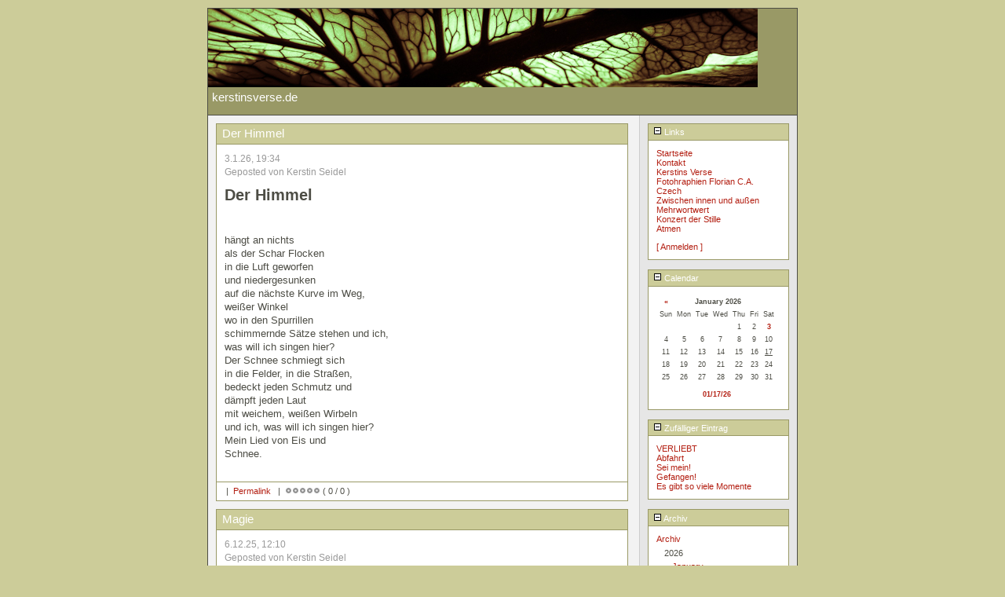

--- FILE ---
content_type: text/html; charset=UTF-8
request_url: https://www.kerstinsverse.de/blog/
body_size: 8182
content:
<?xml version="1.0" encoding="ISO-8859-1" ?>
<!DOCTYPE html PUBLIC "-//W3C//DTD XHTML Basic 1.1//EN" "http://www.w3.org/TR/xhtml-basic/xhtml-basic11.dtd">
<html xmlns="http://www.w3.org/1999/xhtml">
<head>
        <title>kerstinsverse.de</title>

        <meta http-equiv="Content-Type" content="text/html; charset=ISO-8859-1" />

        <!-- Meta Data -->
        <meta name="generator" content="Simple PHP Blog" />
        <link rel="alternate" type="application/rss+xml" title="Get RSS 2.0 Feed" href="/blog/rss.php" />
        <link rel="alternate" type="application/rdf+xml" title="Get RDF 1.0 Feed" href="/blog/rdf.php" />
        <link rel="alternate" type="application/atom+xml" title="Get Atom 1.0 Feed" href="/blog/atom.php" />
        <link rel="search" type="application/opensearchdescription+xml" title="kerstinsverse.de" href="https://kerstinsverse.de/blog/plugins/search.php" />

        <!-- Meta Data -->
        <!-- http://dublincore.org/documents/dces/ -->
        <meta name="dc.title"       content="kerstinsverse.de" />
        <meta name="author"         content="Kerstin Seidel" />
        <meta name="dc.creator"     content="Kerstin Seidel" />
        <meta name="dc.subject"     content="" />
        <meta name="keywords"       content="" />
        <meta name="dc.description" content="" />
        <meta name="description"    content="" />
        <meta name="dc.type"        content="weblog" />
        <meta name="dc.type"        content="blog" />
        <meta name="resource-type"  content="document" />
        <meta name="dc.format"      scheme="IMT" content="text/html" />
        <meta name="dc.source"      scheme="URI" content="https://kerstinsverse.de/blog/index.php" />
        <meta name="dc.language"    scheme="RFC1766" content="Array" />
        <meta name="dc.coverage"    content="global" />
        <meta name="distribution"   content="GLOBAL" />
        <meta name="dc.rights"      content="" />
        <meta name="copyright"      content="" />

        <!-- Robots -->
        <meta name="robots" content="ALL,INDEX,FOLLOW,ARCHIVE" />
        <meta name="revisit-after" content="7 days" />

        <!-- Fav Icon -->
        <link rel="shortcut icon" href="interface/favicon.ico" />

        <link rel="stylesheet" type="text/css" media="all" href="/blog/themes/common.css" />
        <link rel="stylesheet" type="text/css" media="all" href="/blog/themes/modern/user_style.php" />
        <link rel="stylesheet" type="text/css" media="all" href="/blog/themes/modern/style.css" />
	<link rel="stylesheet" media="only screen and (max-width: 800px)" href="/blog/themes/mediumres.css" type="text/css" />
	<link rel="stylesheet" media="only screen and (max-width: 640px)" href="/blog/themes/handheld.css" type="text/css" />
        <link rel="stylesheet" type="text/css" media="print" href="/blog/themes/print.css" />

	<script type="text/javascript" src="/blog/scripts/sb_javascript.js"></script>
</head>
	<body>
		<div id="page">
			<div id="header">
				kerstinsverse.de			</div>
			<div id="pagebody">
			
				<div id="sidebar">
						<div class="menu_title">
	<a id="linkSidebarLinks" onclick="toggleBlock('SidebarLinks');" ><img height="11" width="11" src="themes/modern/images/minus.gif" alt="twisty" /> Links</a>
</div>
<div id="toggleSidebarLinks" class="menu_body">
	<a href="/blog/index.php">Startseite</a><br /><a href="/blog/contact.php">Kontakt</a><br /><a href="http://www.kerstinsverse.de">Kerstins Verse</a><br /><a href="http://flowflo.blogspot.de">Fotohraphien Florian C.A. Czech</a><br /><a href="http://www.angelikawende.blogspot.de">Zwischen innen und außen</a><br /><a href="http://www.mehrwortwert.de">Mehrwortwert</a><br /><a href="http://www.konzert-der-stille.de
">Konzert der Stille</a><br /><a href="static.php?page=static231007-093912">Atmen </a><br /><hr /><a href="login.php">[ Anmelden ]</a>
</div>
<br />
<div class="menu_title">
	<a id="linkSidebarCalendar" onclick="toggleBlock('SidebarCalendar');" ><img height="11" width="11" src="themes/modern/images/minus.gif" alt="twisty" /> Calendar</a>
</div>
<div id="toggleSidebarCalendar" class="menu_body">
	
			<table style="border-style: none; text-align: center; cellpadding: 0px; cellspacing: 0px;" class="calendar">
			<tr>
			<td style="text-align: center"><a href="/blog/index.php?y=25&amp;m=12">&laquo;</a></td>
			<td style="text-align: center" colspan="5"><b>January 2026</b></td>
			<td style="text-align: center"></td>
			</tr>
			<tr><td>Sun</td><td>Mon</td><td>Tue</td><td>Wed</td><td>Thu</td><td>Fri</td><td>Sat</td></tr><tr><td>&nbsp;</td><td>&nbsp;</td><td>&nbsp;</td><td>&nbsp;</td><td style="text-align: center">1</td><td style="text-align: center">2</td><td style="text-align: center"><a href="/blog/index.php?d=03&amp;m=01&amp;y=26" title="1">3</a></td></tr><tr><td style="text-align: center">4</td><td style="text-align: center">5</td><td style="text-align: center">6</td><td style="text-align: center">7</td><td style="text-align: center">8</td><td style="text-align: center">9</td><td style="text-align: center">10</td></tr><tr><td style="text-align: center">11</td><td style="text-align: center">12</td><td style="text-align: center">13</td><td style="text-align: center">14</td><td style="text-align: center">15</td><td style="text-align: center">16</td><td style="text-align: center; text-decoration: underline">17</td></tr><tr><td style="text-align: center">18</td><td style="text-align: center">19</td><td style="text-align: center">20</td><td style="text-align: center">21</td><td style="text-align: center">22</td><td style="text-align: center">23</td><td style="text-align: center">24</td></tr><tr><td style="text-align: center">25</td><td style="text-align: center">26</td><td style="text-align: center">27</td><td style="text-align: center">28</td><td style="text-align: center">29</td><td style="text-align: center">30</td><td style="text-align: center">31</td></tr><tr><td></td><td></td><td></td><td></td><td></td><td></td><td></td></tr><tr><td colspan="7" style="text-align: center"><a href="/blog/index.php?y=26&amp;m=01&amp;d=17">01/17/26</a></td></tr></table>
</div>
<br />
<div class="menu_title">
	<a id="linkSidebarZufälligerEintrag" onclick="toggleBlock('SidebarZufälligerEintrag');" ><img height="11" width="11" src="themes/modern/images/minus.gif" alt="twisty" /> Zufälliger Eintrag</a>
</div>
<div id="toggleSidebarZufälligerEintrag" class="menu_body">
	<a href="index.php?entry=entry160610-180341">VERLIEBT</a><br /><a href="index.php?entry=entry171206-211805">Abfahrt</a><br /><a href="index.php?entry=entry141215-191759">Sei mein!</a><br /><a href="index.php?entry=entry141222-184511">Gefangen!</a><br /><a href="index.php?entry=entry161204-194330">Es gibt so viele Momente</a><br />
</div>
<br />
<div class="menu_title">
	<a id="linkSidebarArchiv" onclick="toggleBlock('SidebarArchiv');" ><img height="11" width="11" src="themes/modern/images/minus.gif" alt="twisty" /> Archiv</a>
</div>
<div id="toggleSidebarArchiv" class="menu_body">
	<a href="archives.php">Archiv</a><br />
<div id="archive_tree_menu"><ul><li>
2026
<ul>
<li>
<a href="index.php?m=01&amp;y=26">January</a>
<ul>
<li>
<a href="index.php?m=01&amp;y=26&amp;entry=entry260103-193413">Der Himmel </a><br />
<b>03/01/26</b></li>

</ul>
</li>

</ul>
</li>
<li>
2025
<ul>
<li>
<a href="index.php?m=12&amp;y=25">December</a>
</li>
<li>
<a href="index.php?m=11&amp;y=25">November</a>
</li>
<li>
<a href="index.php?m=10&amp;y=25">October</a>
</li>
<li>
<a href="index.php?m=09&amp;y=25">September</a>
</li>
<li>
<a href="index.php?m=07&amp;y=25">July</a>
</li>
<li>
<a href="index.php?m=05&amp;y=25">May</a>
</li>
<li>
<a href="index.php?m=04&amp;y=25">April</a>
</li>
<li>
<a href="index.php?m=01&amp;y=25">January</a>
</li>

</ul>
</li>
<li>
2024
<ul>
<li>
<a href="index.php?m=12&amp;y=24">December</a>
</li>
<li>
<a href="index.php?m=11&amp;y=24">November</a>
</li>
<li>
<a href="index.php?m=10&amp;y=24">October</a>
</li>
<li>
<a href="index.php?m=09&amp;y=24">September</a>
</li>
<li>
<a href="index.php?m=08&amp;y=24">August</a>
</li>
<li>
<a href="index.php?m=07&amp;y=24">July</a>
</li>
<li>
<a href="index.php?m=06&amp;y=24">June</a>
</li>
<li>
<a href="index.php?m=05&amp;y=24">May</a>
</li>
<li>
<a href="index.php?m=04&amp;y=24">April</a>
</li>
<li>
<a href="index.php?m=03&amp;y=24">March</a>
</li>
<li>
<a href="index.php?m=02&amp;y=24">February</a>
</li>
<li>
<a href="index.php?m=01&amp;y=24">January</a>
</li>

</ul>
</li>
<li>
2023
<ul>
<li>
<a href="index.php?m=12&amp;y=23">December</a>
</li>
<li>
<a href="index.php?m=11&amp;y=23">November</a>
</li>
<li>
<a href="index.php?m=10&amp;y=23">October</a>
</li>
<li>
<a href="index.php?m=09&amp;y=23">September</a>
</li>
<li>
<a href="index.php?m=08&amp;y=23">August</a>
</li>
<li>
<a href="index.php?m=07&amp;y=23">July</a>
</li>
<li>
<a href="index.php?m=06&amp;y=23">June</a>
</li>
<li>
<a href="index.php?m=05&amp;y=23">May</a>
</li>
<li>
<a href="index.php?m=04&amp;y=23">April</a>
</li>
<li>
<a href="index.php?m=03&amp;y=23">March</a>
</li>
<li>
<a href="index.php?m=02&amp;y=23">February</a>
</li>
<li>
<a href="index.php?m=01&amp;y=23">January</a>
</li>

</ul>
</li>
<li>
2022
<ul>
<li>
<a href="index.php?m=12&amp;y=22">December</a>
</li>
<li>
<a href="index.php?m=11&amp;y=22">November</a>
</li>
<li>
<a href="index.php?m=10&amp;y=22">October</a>
</li>
<li>
<a href="index.php?m=09&amp;y=22">September</a>
</li>
<li>
<a href="index.php?m=08&amp;y=22">August</a>
</li>
<li>
<a href="index.php?m=07&amp;y=22">July</a>
</li>
<li>
<a href="index.php?m=06&amp;y=22">June</a>
</li>
<li>
<a href="index.php?m=05&amp;y=22">May</a>
</li>
<li>
<a href="index.php?m=04&amp;y=22">April</a>
</li>
<li>
<a href="index.php?m=03&amp;y=22">March</a>
</li>
<li>
<a href="index.php?m=02&amp;y=22">February</a>
</li>
<li>
<a href="index.php?m=01&amp;y=22">January</a>
</li>

</ul>
</li>
<li>
2021
<ul>
<li>
<a href="index.php?m=12&amp;y=21">December</a>
</li>
<li>
<a href="index.php?m=11&amp;y=21">November</a>
</li>
<li>
<a href="index.php?m=10&amp;y=21">October</a>
</li>
<li>
<a href="index.php?m=09&amp;y=21">September</a>
</li>
<li>
<a href="index.php?m=08&amp;y=21">August</a>
</li>
<li>
<a href="index.php?m=07&amp;y=21">July</a>
</li>
<li>
<a href="index.php?m=06&amp;y=21">June</a>
</li>
<li>
<a href="index.php?m=05&amp;y=21">May</a>
</li>
<li>
<a href="index.php?m=04&amp;y=21">April</a>
</li>
<li>
<a href="index.php?m=03&amp;y=21">March</a>
</li>
<li>
<a href="index.php?m=02&amp;y=21">February</a>
</li>
<li>
<a href="index.php?m=01&amp;y=21">January</a>
</li>

</ul>
</li>
<li>
2020
<ul>
<li>
<a href="index.php?m=11&amp;y=20">November</a>
</li>
<li>
<a href="index.php?m=10&amp;y=20">October</a>
</li>
<li>
<a href="index.php?m=09&amp;y=20">September</a>
</li>
<li>
<a href="index.php?m=08&amp;y=20">August</a>
</li>
<li>
<a href="index.php?m=07&amp;y=20">July</a>
</li>
<li>
<a href="index.php?m=06&amp;y=20">June</a>
</li>
<li>
<a href="index.php?m=05&amp;y=20">May</a>
</li>
<li>
<a href="index.php?m=04&amp;y=20">April</a>
</li>
<li>
<a href="index.php?m=02&amp;y=20">February</a>
</li>
<li>
<a href="index.php?m=01&amp;y=20">January</a>
</li>

</ul>
</li>
<li>
2019
<ul>
<li>
<a href="index.php?m=12&amp;y=19">December</a>
</li>
<li>
<a href="index.php?m=11&amp;y=19">November</a>
</li>
<li>
<a href="index.php?m=10&amp;y=19">October</a>
</li>
<li>
<a href="index.php?m=09&amp;y=19">September</a>
</li>
<li>
<a href="index.php?m=08&amp;y=19">August</a>
</li>
<li>
<a href="index.php?m=07&amp;y=19">July</a>
</li>
<li>
<a href="index.php?m=06&amp;y=19">June</a>
</li>
<li>
<a href="index.php?m=03&amp;y=19">March</a>
</li>
<li>
<a href="index.php?m=01&amp;y=19">January</a>
</li>

</ul>
</li>
<li>
2018
<ul>
<li>
<a href="index.php?m=12&amp;y=18">December</a>
</li>
<li>
<a href="index.php?m=11&amp;y=18">November</a>
</li>
<li>
<a href="index.php?m=10&amp;y=18">October</a>
</li>
<li>
<a href="index.php?m=09&amp;y=18">September</a>
</li>
<li>
<a href="index.php?m=08&amp;y=18">August</a>
</li>
<li>
<a href="index.php?m=04&amp;y=18">April</a>
</li>
<li>
<a href="index.php?m=03&amp;y=18">March</a>
</li>
<li>
<a href="index.php?m=02&amp;y=18">February</a>
</li>
<li>
<a href="index.php?m=01&amp;y=18">January</a>
</li>

</ul>
</li>
<li>
2017
<ul>
<li>
<a href="index.php?m=12&amp;y=17">December</a>
</li>
<li>
<a href="index.php?m=10&amp;y=17">October</a>
</li>
<li>
<a href="index.php?m=09&amp;y=17">September</a>
</li>
<li>
<a href="index.php?m=08&amp;y=17">August</a>
</li>
<li>
<a href="index.php?m=07&amp;y=17">July</a>
</li>
<li>
<a href="index.php?m=06&amp;y=17">June</a>
</li>
<li>
<a href="index.php?m=05&amp;y=17">May</a>
</li>
<li>
<a href="index.php?m=04&amp;y=17">April</a>
</li>
<li>
<a href="index.php?m=03&amp;y=17">March</a>
</li>
<li>
<a href="index.php?m=02&amp;y=17">February</a>
</li>
<li>
<a href="index.php?m=01&amp;y=17">January</a>
</li>

</ul>
</li>
<li>
2016
<ul>
<li>
<a href="index.php?m=12&amp;y=16">December</a>
</li>
<li>
<a href="index.php?m=11&amp;y=16">November</a>
</li>
<li>
<a href="index.php?m=10&amp;y=16">October</a>
</li>
<li>
<a href="index.php?m=09&amp;y=16">September</a>
</li>
<li>
<a href="index.php?m=08&amp;y=16">August</a>
</li>
<li>
<a href="index.php?m=07&amp;y=16">July</a>
</li>
<li>
<a href="index.php?m=06&amp;y=16">June</a>
</li>
<li>
<a href="index.php?m=05&amp;y=16">May</a>
</li>
<li>
<a href="index.php?m=04&amp;y=16">April</a>
</li>
<li>
<a href="index.php?m=03&amp;y=16">March</a>
</li>
<li>
<a href="index.php?m=02&amp;y=16">February</a>
</li>
<li>
<a href="index.php?m=01&amp;y=16">January</a>
</li>

</ul>
</li>
<li>
2015
<ul>
<li>
<a href="index.php?m=12&amp;y=15">December</a>
</li>
<li>
<a href="index.php?m=11&amp;y=15">November</a>
</li>
<li>
<a href="index.php?m=10&amp;y=15">October</a>
</li>
<li>
<a href="index.php?m=09&amp;y=15">September</a>
</li>
<li>
<a href="index.php?m=08&amp;y=15">August</a>
</li>
<li>
<a href="index.php?m=07&amp;y=15">July</a>
</li>
<li>
<a href="index.php?m=06&amp;y=15">June</a>
</li>
<li>
<a href="index.php?m=05&amp;y=15">May</a>
</li>
<li>
<a href="index.php?m=04&amp;y=15">April</a>
</li>
<li>
<a href="index.php?m=03&amp;y=15">March</a>
</li>
<li>
<a href="index.php?m=02&amp;y=15">February</a>
</li>
<li>
<a href="index.php?m=01&amp;y=15">January</a>
</li>

</ul>
</li>
<li>
2014
<ul>
<li>
<a href="index.php?m=12&amp;y=14">December</a>
</li>
<li>
<a href="index.php?m=11&amp;y=14">November</a>
</li>
<li>
<a href="index.php?m=10&amp;y=14">October</a>
</li>
<li>
<a href="index.php?m=09&amp;y=14">September</a>
</li>
<li>
<a href="index.php?m=08&amp;y=14">August</a>
</li>
<li>
<a href="index.php?m=07&amp;y=14">July</a>
</li>
<li>
<a href="index.php?m=06&amp;y=14">June</a>
</li>
<li>
<a href="index.php?m=05&amp;y=14">May</a>
</li>
<li>
<a href="index.php?m=04&amp;y=14">April</a>
</li>
<li>
<a href="index.php?m=03&amp;y=14">March</a>
</li>
<li>
<a href="index.php?m=02&amp;y=14">February</a>
</li>
<li>
<a href="index.php?m=01&amp;y=14">January</a>
</li>

</ul>
</li>
<li>
2013
<ul>
<li>
<a href="index.php?m=12&amp;y=13">December</a>
</li>
<li>
<a href="index.php?m=11&amp;y=13">November</a>
</li>
<li>
<a href="index.php?m=10&amp;y=13">October</a>
</li>
<li>
<a href="index.php?m=09&amp;y=13">September</a>
</li>
<li>
<a href="index.php?m=08&amp;y=13">August</a>
</li>
<li>
<a href="index.php?m=07&amp;y=13">July</a>
</li>
<li>
<a href="index.php?m=06&amp;y=13">June</a>
</li>
<li>
<a href="index.php?m=05&amp;y=13">May</a>
</li>
<li>
<a href="index.php?m=04&amp;y=13">April</a>
</li>
<li>
<a href="index.php?m=03&amp;y=13">March</a>
</li>
<li>
<a href="index.php?m=02&amp;y=13">February</a>
</li>
<li>
<a href="index.php?m=01&amp;y=13">January</a>
</li>

</ul>
</li>
<li>
2012
<ul>
<li>
<a href="index.php?m=12&amp;y=12">December</a>
</li>
<li>
<a href="index.php?m=11&amp;y=12">November</a>
</li>
<li>
<a href="index.php?m=10&amp;y=12">October</a>
</li>
<li>
<a href="index.php?m=09&amp;y=12">September</a>
</li>
<li>
<a href="index.php?m=08&amp;y=12">August</a>
</li>
<li>
<a href="index.php?m=07&amp;y=12">July</a>
</li>

</ul>
</li>
<li>
2011
<ul>
<li>
<a href="index.php?m=07&amp;y=11">July</a>
</li>

</ul>
</li>
</ul></div>
</div>
<br />
<div class="menu_title">
	<a id="linkSidebarSuche:" onclick="toggleBlock('SidebarSuche:');" ><img height="11" width="11" src="themes/modern/images/minus.gif" alt="twisty" /> Suche:</a>
</div>
<div id="toggleSidebarSuche:" class="menu_body">
	<form method="get" action="search.php"><p>Suche: <input type="text" size="16" name="q" />&nbsp;<input type="submit" value="Los!" /></p></form>
</div>
<br />
<div class="menu_title">
	<a id="linkSidebarDieneuestenEinträge" onclick="toggleBlock('SidebarDieneuestenEinträge');" ><img height="11" width="11" src="themes/modern/images/minus.gif" alt="twisty" /> Die neuesten Einträge</a>
</div>
<div id="toggleSidebarDieneuestenEinträge" class="menu_body">
	<a href="https://www.kerstinsverse.de/blog/index.php?entry=entry260103-193413">Der Himmel </a><br /><a href="https://www.kerstinsverse.de/blog/index.php?entry=entry251206-121055">Magie </a><br /><a href="https://www.kerstinsverse.de/blog/index.php?entry=entry251130-102551">1.Advent 2025</a><br /><a href="https://www.kerstinsverse.de/blog/index.php?entry=entry251122-112421">Angeboren</a><br /><a href="https://www.kerstinsverse.de/blog/index.php?entry=entry251108-112401">Winter</a><br /><a href="https://www.kerstinsverse.de/blog/index.php?entry=entry251031-152622">Mehr</a><br /><a href="https://www.kerstinsverse.de/blog/index.php?entry=entry251002-142214">Das ist mein Land</a><br /><a href="https://www.kerstinsverse.de/blog/index.php?entry=entry250924-103712">NIXENINTERVIEW </a><br /><a href="https://www.kerstinsverse.de/blog/index.php?entry=entry250924-100443">Aufräumen </a><br /><a href="https://www.kerstinsverse.de/blog/index.php?entry=entry250924-100326">Fremd </a><br />
</div>
<br />
				</div>
				<div id="maincontent">
						<div class="entry">
<div class="blog_title">Der Himmel <a id="entry260103-193413">&nbsp;</a><br />
</div>
<div class="blog_body">
	<div class="blog_date">3.1.26, 19:34<br />Geposted von Kerstin Seidel</div>
		<h3>Der Himmel</h3> <br /><br />hängt an nichts<br />als der Schar Flocken<br />in die Luft geworfen<br />und niedergesunken<br />auf die nächste Kurve im Weg, <br />weißer Winkel<br />wo in den Spurrillen<br />schimmernde Sätze stehen und ich,<br />was will ich singen hier?<br />Der Schnee schmiegt sich<br />in die Felder, in die Straßen,<br />bedeckt jeden Schmutz und <br />dämpft jeden Laut <br />mit weichem, weißen Wirbeln<br />und ich, was will ich singen hier?<br />Mein Lied von Eis und <br />Schnee. <br /><br />
	</div>
	<div class="blog_comment">&nbsp;&nbsp;|&nbsp;&nbsp;<a href="/blog/index.php?entry=Der-Himmel-">Permalink</a>
&nbsp;&nbsp;|&nbsp;&nbsp;<a rel="nofollow" href="rate_cgi.php?y=26&amp;m=01&amp;entry=entry260103-193413&amp;rating=1" title="Hier klicken um Eintrag zu bewerten"><img height="9" width="9" src="themes/modern/images/stars/no_star.png" alt="$star_image" /></a><a rel="nofollow" href="rate_cgi.php?y=26&amp;m=01&amp;entry=entry260103-193413&amp;rating=2" title="Hier klicken um Eintrag zu bewerten"><img height="9" width="9" src="themes/modern/images/stars/no_star.png" alt="$star_image" /></a><a rel="nofollow" href="rate_cgi.php?y=26&amp;m=01&amp;entry=entry260103-193413&amp;rating=3" title="Hier klicken um Eintrag zu bewerten"><img height="9" width="9" src="themes/modern/images/stars/no_star.png" alt="$star_image" /></a><a rel="nofollow" href="rate_cgi.php?y=26&amp;m=01&amp;entry=entry260103-193413&amp;rating=4" title="Hier klicken um Eintrag zu bewerten"><img height="9" width="9" src="themes/modern/images/stars/no_star.png" alt="$star_image" /></a><a rel="nofollow" href="rate_cgi.php?y=26&amp;m=01&amp;entry=entry260103-193413&amp;rating=5" title="Hier klicken um Eintrag zu bewerten"><img height="9" width="9" src="themes/modern/images/stars/no_star.png" alt="$star_image" /></a> ( 0 / 0 )
</div>
</div>
<div class="entry">
<div class="blog_title">Magie <a id="entry251206-121055">&nbsp;</a><br />
</div>
<div class="blog_body">
	<div class="blog_date">6.12.25, 12:10<br />Geposted von Kerstin Seidel</div>
		<h3>Magie dieser Tage</h3><br /><br />Wo find ich sie, das ist die Frage?<br />Find ich sie in dunklen Kellern,<br />find ich sie auf leeren Tellern,<br />find ich sie auf kalten Straßen,<br />find ich sie im Hetzen, Rasen<br />nach mehr von was auch immer,<br />liegt sie etwa schon im Zimmer<br />unter dem geschmückten Baum <br />oder find ich sie im Traum? <br />Find ich sie im Gebet, in der Kirche, <br />in die keiner geht? <br />Ist die Magie vielleicht verloren, <br />wurde Jesus nie geboren? Nein,<br />ich glaub, ich seh, <br />jetzt und heute mehr denn je,<br />die Magie, wo ich sie find?<br />In jedem Blick von jedem Kind! <br /><br />
	</div>
	<div class="blog_comment">&nbsp;&nbsp;|&nbsp;&nbsp;<a href="/blog/index.php?entry=Magie-">Permalink</a>
&nbsp;&nbsp;|&nbsp;&nbsp;<a rel="nofollow" href="rate_cgi.php?y=25&amp;m=12&amp;entry=entry251206-121055&amp;rating=1" title="Hier klicken um Eintrag zu bewerten"><img height="9" width="9" src="themes/modern/images/stars/no_star.png" alt="$star_image" /></a><a rel="nofollow" href="rate_cgi.php?y=25&amp;m=12&amp;entry=entry251206-121055&amp;rating=2" title="Hier klicken um Eintrag zu bewerten"><img height="9" width="9" src="themes/modern/images/stars/no_star.png" alt="$star_image" /></a><a rel="nofollow" href="rate_cgi.php?y=25&amp;m=12&amp;entry=entry251206-121055&amp;rating=3" title="Hier klicken um Eintrag zu bewerten"><img height="9" width="9" src="themes/modern/images/stars/no_star.png" alt="$star_image" /></a><a rel="nofollow" href="rate_cgi.php?y=25&amp;m=12&amp;entry=entry251206-121055&amp;rating=4" title="Hier klicken um Eintrag zu bewerten"><img height="9" width="9" src="themes/modern/images/stars/no_star.png" alt="$star_image" /></a><a rel="nofollow" href="rate_cgi.php?y=25&amp;m=12&amp;entry=entry251206-121055&amp;rating=5" title="Hier klicken um Eintrag zu bewerten"><img height="9" width="9" src="themes/modern/images/stars/no_star.png" alt="$star_image" /></a> ( 0 / 0 )
</div>
</div>
<div class="entry">
<div class="blog_title">1.Advent 2025<a id="entry251130-102551">&nbsp;</a><br />
</div>
<div class="blog_body">
	<div class="blog_date">30.11.25, 10:25<br />Geposted von Kerstin Seidel</div>
		<h3>1. ADVENT- MEIN WUNSCH 2025</h3><br /><br />Ich wünsche mir dieses Jahr ein Fest,<br />das viel mehr lebt und viel mehr lässt, <br />Raum zum Träumen und zum Singen, <br />Kekse backen, Gutes bringen, <br />keine Hatz und Stress und Rennen, <br />ich will Versöhnen und nicht trennen, <br />ich möchte eine Lächelzeit, <br />mit viel Heilung, ohne Leid, <br />keine Hatz nach großem Wunder, <br />mir reicht es rund, ich brauch’s nicht runder, <br />alle fühlen sich einmal gleich, <br />die Liebe macht uns alle reich, <br />der Mensch ist besser als sein Ruf,<br />das ist die Wahrheit, die uns schuf, <br />das ist es was uns Weihnacht gibt, <br />Gewissheit, dass der Mensch <br />den Menschen liebt <br />
	</div>
	<div class="blog_comment">&nbsp;&nbsp;|&nbsp;&nbsp;<a href="/blog/index.php?entry=1.Advent-2025">Permalink</a>
&nbsp;&nbsp;|&nbsp;&nbsp;<a rel="nofollow" href="rate_cgi.php?y=25&amp;m=11&amp;entry=entry251130-102551&amp;rating=1" title="Hier klicken um Eintrag zu bewerten"><img height="9" width="9" src="themes/modern/images/stars/no_star.png" alt="$star_image" /></a><a rel="nofollow" href="rate_cgi.php?y=25&amp;m=11&amp;entry=entry251130-102551&amp;rating=2" title="Hier klicken um Eintrag zu bewerten"><img height="9" width="9" src="themes/modern/images/stars/no_star.png" alt="$star_image" /></a><a rel="nofollow" href="rate_cgi.php?y=25&amp;m=11&amp;entry=entry251130-102551&amp;rating=3" title="Hier klicken um Eintrag zu bewerten"><img height="9" width="9" src="themes/modern/images/stars/no_star.png" alt="$star_image" /></a><a rel="nofollow" href="rate_cgi.php?y=25&amp;m=11&amp;entry=entry251130-102551&amp;rating=4" title="Hier klicken um Eintrag zu bewerten"><img height="9" width="9" src="themes/modern/images/stars/no_star.png" alt="$star_image" /></a><a rel="nofollow" href="rate_cgi.php?y=25&amp;m=11&amp;entry=entry251130-102551&amp;rating=5" title="Hier klicken um Eintrag zu bewerten"><img height="9" width="9" src="themes/modern/images/stars/no_star.png" alt="$star_image" /></a> ( 0 / 0 )
</div>
</div>
<div class="entry">
<div class="blog_title">Angeboren<a id="entry251122-112421">&nbsp;</a><br />
</div>
<div class="blog_body">
	<div class="blog_date">22.11.25, 11:24<br />Geposted von Kerstin Seidel</div>
		<h3>Genetisch </h3><br /><br />Ich bin das Fehlende in all seinen Gestalten, <br />jeden Morgen beim Waschen <br />blickt mir über die Schulter meine große Schwester, <br />sie steht wie traurige Weiden auf Füßen, <br />die sich recken als sei die Zeit ein zerbrechliches Glasgefäß <br />und undurchsichtig auch das, was durch sie hindurch fließt, <br />Tränen oder Tee in narbigen Tassen serviert auf trockener Erde, <br />auf der steht die Steinhülse, die ich bin,<br />ich betrete fremde Worte und rufe in den Raum, <br />wo es wimmelt von Klang, von inneren Stimmen, die mich aussprechen, die mir den Mundschutz vom Gesicht reißen, <br />wo wir hörbar werden und meine Schwester spricht, <br />wenn ich schlafe, warnt sie mich vor Alpträumen, die wir teilen <br />wie das Verlebte, die Kinder, die sich in die Schulter der Mutter krallen und weinen als hätten sie eine Beziehung zum Leben,<br />als könnten sie eine Grenze sein zu etwas, <br />das längst überschritten ist, diese unaussprechliche Lücke, <br />dieses fehlende Gefühl ist genetisch <br />
	</div>
	<div class="blog_comment">&nbsp;&nbsp;|&nbsp;&nbsp;<a href="/blog/index.php?entry=Angeboren">Permalink</a>
&nbsp;&nbsp;|&nbsp;&nbsp;<a rel="nofollow" href="rate_cgi.php?y=25&amp;m=11&amp;entry=entry251122-112421&amp;rating=1" title="Hier klicken um Eintrag zu bewerten"><img height="9" width="9" src="themes/modern/images/stars/no_star.png" alt="$star_image" /></a><a rel="nofollow" href="rate_cgi.php?y=25&amp;m=11&amp;entry=entry251122-112421&amp;rating=2" title="Hier klicken um Eintrag zu bewerten"><img height="9" width="9" src="themes/modern/images/stars/no_star.png" alt="$star_image" /></a><a rel="nofollow" href="rate_cgi.php?y=25&amp;m=11&amp;entry=entry251122-112421&amp;rating=3" title="Hier klicken um Eintrag zu bewerten"><img height="9" width="9" src="themes/modern/images/stars/no_star.png" alt="$star_image" /></a><a rel="nofollow" href="rate_cgi.php?y=25&amp;m=11&amp;entry=entry251122-112421&amp;rating=4" title="Hier klicken um Eintrag zu bewerten"><img height="9" width="9" src="themes/modern/images/stars/no_star.png" alt="$star_image" /></a><a rel="nofollow" href="rate_cgi.php?y=25&amp;m=11&amp;entry=entry251122-112421&amp;rating=5" title="Hier klicken um Eintrag zu bewerten"><img height="9" width="9" src="themes/modern/images/stars/no_star.png" alt="$star_image" /></a> ( 0 / 0 )
</div>
</div>
<div class="entry">
<div class="blog_title">Winter<a id="entry251108-112401">&nbsp;</a><br />
</div>
<div class="blog_body">
	<div class="blog_date">8.11.25, 11:24<br />Geposted von Kerstin Seidel</div>
		<h3>Der Winter </h3><br /><br />beginnt sich zu formen,<br />Gedanken wachsen übereinander <br />wie schneebedeckte Dächer in abstrakter Malerei,<br />aber keine Linie ist gerade, kein Licht ist nur hell, <br />die Sonne ist kurzsichtig geworden<br />und die Form der Flocke ist eine Metapher für Vergängliches, <br />wie ein Lächeln oder ein Gedanke, <br />nur das Gefühl bleibt, die Kälte der Luft erhebt sich über die Stadt, <br />die Stille streift mit ihren Fingerspitzen, in denen Augen sind, <br />tastend die Mitte im Wirbeln der Worte, <br />niemand achtet auf den Inhalt nur auf den Klang, <br />niemand achtet auf den Weg nur auf den Gang, <br />und die Sonne steht wie ein Eisenball in blauem Himmel: <br />Ein Wurf, ein Riß in der Realität, in der weißen Wand,<br />als würde man die Welt mit Schneeflocken stopfen wollen, <br />ein weißes Weben im Geist, beruhigend und glitzernd<br />und nächsten Winter empfinde ich anders <br />
	</div>
	<div class="blog_comment">&nbsp;&nbsp;|&nbsp;&nbsp;<a href="/blog/index.php?entry=Winter">Permalink</a>
&nbsp;&nbsp;|&nbsp;&nbsp;<a rel="nofollow" href="rate_cgi.php?y=25&amp;m=11&amp;entry=entry251108-112401&amp;rating=1" title="Hier klicken um Eintrag zu bewerten"><img height="9" width="9" src="themes/modern/images/stars/no_star.png" alt="$star_image" /></a><a rel="nofollow" href="rate_cgi.php?y=25&amp;m=11&amp;entry=entry251108-112401&amp;rating=2" title="Hier klicken um Eintrag zu bewerten"><img height="9" width="9" src="themes/modern/images/stars/no_star.png" alt="$star_image" /></a><a rel="nofollow" href="rate_cgi.php?y=25&amp;m=11&amp;entry=entry251108-112401&amp;rating=3" title="Hier klicken um Eintrag zu bewerten"><img height="9" width="9" src="themes/modern/images/stars/no_star.png" alt="$star_image" /></a><a rel="nofollow" href="rate_cgi.php?y=25&amp;m=11&amp;entry=entry251108-112401&amp;rating=4" title="Hier klicken um Eintrag zu bewerten"><img height="9" width="9" src="themes/modern/images/stars/no_star.png" alt="$star_image" /></a><a rel="nofollow" href="rate_cgi.php?y=25&amp;m=11&amp;entry=entry251108-112401&amp;rating=5" title="Hier klicken um Eintrag zu bewerten"><img height="9" width="9" src="themes/modern/images/stars/no_star.png" alt="$star_image" /></a> ( 0 / 0 )
</div>
</div>
<div class="entry">
<div class="blog_title">Mehr<a id="entry251031-152622">&nbsp;</a><br />
</div>
<div class="blog_body">
	<div class="blog_date">31.10.25, 15:26<br />Geposted von Kerstin Seidel</div>
		<br /><h3>MEHR </h3><br /><br />Ich mag die Risse im Asphalt,<br />mehr als den Marmor im Palast,<br />Ich mag dein schiefes, schönes Lächeln <br />und deinen Pulli, der nicht passt.<br /><br />Ich mag die graue, raue Stadt,<br />mehr als das Glitzernde im Dreck.<br />Ich mag den ganzen, tiefen Sinn<br />und nicht nur Zins und Ziel und Zweck. <br /><br />Ich mag die bemühten Taten,<br />mehr als die Worte hohl und leer,<br />Ich mag den Fluss mit stillen Ufern<br />und nicht nur das endlos weite Meer.<br /><br />Ich mag es zu sehen und zu wissen <br />mehr als zu ahnen was wir sind,<br />Ich mag die Wege gerne gehen <br />und nicht nur folgen stumm und blind. <br />
	</div>
	<div class="blog_comment">&nbsp;&nbsp;|&nbsp;&nbsp;<a href="/blog/index.php?entry=Mehr">Permalink</a>
&nbsp;&nbsp;|&nbsp;&nbsp;<a rel="nofollow" href="rate_cgi.php?y=25&amp;m=10&amp;entry=entry251031-152622&amp;rating=1" title="Hier klicken um Eintrag zu bewerten"><img height="9" width="9" src="themes/modern/images/stars/no_star.png" alt="$star_image" /></a><a rel="nofollow" href="rate_cgi.php?y=25&amp;m=10&amp;entry=entry251031-152622&amp;rating=2" title="Hier klicken um Eintrag zu bewerten"><img height="9" width="9" src="themes/modern/images/stars/no_star.png" alt="$star_image" /></a><a rel="nofollow" href="rate_cgi.php?y=25&amp;m=10&amp;entry=entry251031-152622&amp;rating=3" title="Hier klicken um Eintrag zu bewerten"><img height="9" width="9" src="themes/modern/images/stars/no_star.png" alt="$star_image" /></a><a rel="nofollow" href="rate_cgi.php?y=25&amp;m=10&amp;entry=entry251031-152622&amp;rating=4" title="Hier klicken um Eintrag zu bewerten"><img height="9" width="9" src="themes/modern/images/stars/no_star.png" alt="$star_image" /></a><a rel="nofollow" href="rate_cgi.php?y=25&amp;m=10&amp;entry=entry251031-152622&amp;rating=5" title="Hier klicken um Eintrag zu bewerten"><img height="9" width="9" src="themes/modern/images/stars/no_star.png" alt="$star_image" /></a> ( 0 / 0 )
</div>
</div>
<div class="entry">
<div class="blog_title">Das ist mein Land<a id="entry251002-142214">&nbsp;</a><br />
</div>
<div class="blog_body">
	<div class="blog_date">2.10.25, 14:22<br />Geposted von Kerstin Seidel</div>
		<h3>Das ist mein Land,</h3><br /><br />das geteilte, das geheilte, <br />von dem gesagt wird,<br />hier ist der Anfang und das Ende,<br />das ist mein Dorf, das sich im Schlaf über mich legt,<br />qualmender Schornstein und bellende Hunde,<br />das ist die Kirche,<br />die mit schwerem Sockel namenlos steht, <br />Das ist die Wiese, die man mit Trost pflasterte, <br />Feigenbäume und wilder Wein,<br />Das ist mein Land,<br />die dummen Dörfer, die Fahnenschwenker, <br />die kläffende Meute,<br />kalte Füße auf nacktem Pflaster, <br />Das ist mein Land,<br />das ruft, du hast es bequem,<br />während ich gehe und gehe,<br />wohin?<br />
	</div>
	<div class="blog_comment">&nbsp;&nbsp;|&nbsp;&nbsp;<a href="/blog/index.php?entry=Das-ist-mein-Land">Permalink</a>
&nbsp;&nbsp;|&nbsp;&nbsp;<a rel="nofollow" href="rate_cgi.php?y=25&amp;m=10&amp;entry=entry251002-142214&amp;rating=1" title="Hier klicken um Eintrag zu bewerten"><img height="9" width="9" src="themes/modern/images/stars/no_star.png" alt="$star_image" /></a><a rel="nofollow" href="rate_cgi.php?y=25&amp;m=10&amp;entry=entry251002-142214&amp;rating=2" title="Hier klicken um Eintrag zu bewerten"><img height="9" width="9" src="themes/modern/images/stars/no_star.png" alt="$star_image" /></a><a rel="nofollow" href="rate_cgi.php?y=25&amp;m=10&amp;entry=entry251002-142214&amp;rating=3" title="Hier klicken um Eintrag zu bewerten"><img height="9" width="9" src="themes/modern/images/stars/no_star.png" alt="$star_image" /></a><a rel="nofollow" href="rate_cgi.php?y=25&amp;m=10&amp;entry=entry251002-142214&amp;rating=4" title="Hier klicken um Eintrag zu bewerten"><img height="9" width="9" src="themes/modern/images/stars/no_star.png" alt="$star_image" /></a><a rel="nofollow" href="rate_cgi.php?y=25&amp;m=10&amp;entry=entry251002-142214&amp;rating=5" title="Hier klicken um Eintrag zu bewerten"><img height="9" width="9" src="themes/modern/images/stars/no_star.png" alt="$star_image" /></a> ( 0 / 0 )
</div>
</div>
<div class="entry">
<div class="blog_title">NIXENINTERVIEW <a id="entry250924-103712">&nbsp;</a><br />
</div>
<div class="blog_body">
	<div class="blog_date">24.9.25, 10:37<br />Geposted von Kerstin Seidel</div>
		<h3>NIXENINTERVIEW</h3><br /><br />Hast du die Tropfen geformt,<br />den Fluss gemalt<br /><br />gingst du zum Ufer<br />und kamst nie mehr zurück<br /><br />wohnst du hinter der Wand,<br />in der Leitung unter dem Abfluss <br /><br />zogst du den Stöpsel aus der Wanne,<br />um in die Tiefe zu entwischen <br /><br />nahmst verklebte Haare mit verhexte Frösche,<br />Spülmittel und die tiefen dunklen Ängste unter der Haut <br /><br />ließt du deine Schuppen wieder glitzern<br />da doch die Füße fremd waren <br /><br />ergosst du deine Tränen in die Kanäle<br />und schwammst hindurch<br /><br />bliebst du in den schwarzen Schleusen hängen<br />gefangen und der Liebe verlustig gegangen<br /><br />was tat ich ohne dich,<br />lernte ich atmen ohne Luft? <br />
	</div>
	<div class="blog_comment">&nbsp;&nbsp;|&nbsp;&nbsp;<a href="/blog/index.php?entry=NIXENINTERVIEW-">Permalink</a>
&nbsp;&nbsp;|&nbsp;&nbsp;<a rel="nofollow" href="rate_cgi.php?y=25&amp;m=09&amp;entry=entry250924-103712&amp;rating=1" title="Hier klicken um Eintrag zu bewerten"><img height="9" width="9" src="themes/modern/images/stars/no_star.png" alt="$star_image" /></a><a rel="nofollow" href="rate_cgi.php?y=25&amp;m=09&amp;entry=entry250924-103712&amp;rating=2" title="Hier klicken um Eintrag zu bewerten"><img height="9" width="9" src="themes/modern/images/stars/no_star.png" alt="$star_image" /></a><a rel="nofollow" href="rate_cgi.php?y=25&amp;m=09&amp;entry=entry250924-103712&amp;rating=3" title="Hier klicken um Eintrag zu bewerten"><img height="9" width="9" src="themes/modern/images/stars/no_star.png" alt="$star_image" /></a><a rel="nofollow" href="rate_cgi.php?y=25&amp;m=09&amp;entry=entry250924-103712&amp;rating=4" title="Hier klicken um Eintrag zu bewerten"><img height="9" width="9" src="themes/modern/images/stars/no_star.png" alt="$star_image" /></a><a rel="nofollow" href="rate_cgi.php?y=25&amp;m=09&amp;entry=entry250924-103712&amp;rating=5" title="Hier klicken um Eintrag zu bewerten"><img height="9" width="9" src="themes/modern/images/stars/no_star.png" alt="$star_image" /></a> ( 0 / 0 )
</div>
</div>
<div class="entry">
<div class="blog_title">Aufräumen <a id="entry250924-100443">&nbsp;</a><br />
</div>
<div class="blog_body">
	<div class="blog_date">24.9.25, 10:04<br />Geposted von Kerstin Seidel</div>
		<h3>AUFRÄUMEN</h3> <br /><br />Nun geht es ans Aufräumen, ans große<br />Gedächtnisräumen,<br />sagst du in deiner Sortierbesessenheit.<br />Nicht das einzelne Bild, der Hof mit dem<br />      Springbrunnen ,<br />die Bilderflut, Wiese, Wald, Blick-<br />       Netze<br />sind es, die sich in die Wirklichkeit weben.<br /><br />Zum Schluß ein geschlossenes Fenster,<br />dahinter ein unvermutet leerer Tisch.<br />Alles von innen aufgenommen, ganz gegen<br />       die Regeln.<br /><br />Daß jeder Raum in eine Landschaft fließt,<br />weiß das Kind vor den starrenden roten Steinen,<br />die noch nicht einmal Salamander schützen.<br />
	</div>
	<div class="blog_comment">&nbsp;&nbsp;|&nbsp;&nbsp;<a href="/blog/index.php?entry=Aufräumen-">Permalink</a>
&nbsp;&nbsp;|&nbsp;&nbsp;<a rel="nofollow" href="rate_cgi.php?y=25&amp;m=09&amp;entry=entry250924-100443&amp;rating=1" title="Hier klicken um Eintrag zu bewerten"><img height="9" width="9" src="themes/modern/images/stars/no_star.png" alt="$star_image" /></a><a rel="nofollow" href="rate_cgi.php?y=25&amp;m=09&amp;entry=entry250924-100443&amp;rating=2" title="Hier klicken um Eintrag zu bewerten"><img height="9" width="9" src="themes/modern/images/stars/no_star.png" alt="$star_image" /></a><a rel="nofollow" href="rate_cgi.php?y=25&amp;m=09&amp;entry=entry250924-100443&amp;rating=3" title="Hier klicken um Eintrag zu bewerten"><img height="9" width="9" src="themes/modern/images/stars/no_star.png" alt="$star_image" /></a><a rel="nofollow" href="rate_cgi.php?y=25&amp;m=09&amp;entry=entry250924-100443&amp;rating=4" title="Hier klicken um Eintrag zu bewerten"><img height="9" width="9" src="themes/modern/images/stars/no_star.png" alt="$star_image" /></a><a rel="nofollow" href="rate_cgi.php?y=25&amp;m=09&amp;entry=entry250924-100443&amp;rating=5" title="Hier klicken um Eintrag zu bewerten"><img height="9" width="9" src="themes/modern/images/stars/no_star.png" alt="$star_image" /></a> ( 0 / 0 )
</div>
</div>
<div class="entry">
<div class="blog_title">Fremd <a id="entry250924-100326">&nbsp;</a><br />
</div>
<div class="blog_body">
	<div class="blog_date">24.9.25, 10:03<br />Geposted von Kerstin Seidel</div>
		<h3>FREMD</h3><br /><br />Die kalte <br />Nacht in fremden Betten <br />und dein Atmen <br />hinter den Küssen <br />eine Matratze <br />mit Sommerdüften bezogen<br />wir warteten<br />auf den Morgen <br />auf Städte<br />aus Stein<br />Licht und<br />Wärme während<br />draußen die Katzen kämpften<br />als witterten sie<br />die unbekannte Erde<br />unter unseren Schuhen<br />wurden wir heimisch <br />in uns<br /><br />
	</div>
	<div class="blog_comment">&nbsp;&nbsp;|&nbsp;&nbsp;<a href="/blog/index.php?entry=Fremd-">Permalink</a>
&nbsp;&nbsp;|&nbsp;&nbsp;<a rel="nofollow" href="rate_cgi.php?y=25&amp;m=09&amp;entry=entry250924-100326&amp;rating=1" title="Hier klicken um Eintrag zu bewerten"><img height="9" width="9" src="themes/modern/images/stars/no_star.png" alt="$star_image" /></a><a rel="nofollow" href="rate_cgi.php?y=25&amp;m=09&amp;entry=entry250924-100326&amp;rating=2" title="Hier klicken um Eintrag zu bewerten"><img height="9" width="9" src="themes/modern/images/stars/no_star.png" alt="$star_image" /></a><a rel="nofollow" href="rate_cgi.php?y=25&amp;m=09&amp;entry=entry250924-100326&amp;rating=3" title="Hier klicken um Eintrag zu bewerten"><img height="9" width="9" src="themes/modern/images/stars/no_star.png" alt="$star_image" /></a><a rel="nofollow" href="rate_cgi.php?y=25&amp;m=09&amp;entry=entry250924-100326&amp;rating=4" title="Hier klicken um Eintrag zu bewerten"><img height="9" width="9" src="themes/modern/images/stars/no_star.png" alt="$star_image" /></a><a rel="nofollow" href="rate_cgi.php?y=25&amp;m=09&amp;entry=entry250924-100326&amp;rating=5" title="Hier klicken um Eintrag zu bewerten"><img height="9" width="9" src="themes/modern/images/stars/no_star.png" alt="$star_image" /></a> ( 0 / 0 )
</div>
</div>
<br /><p style="text-align: center; font-weight: bold"><span>| 1 | <a href="index.php?m=09&amp;y=25&amp;d=22&amp;entry=entry250922-174824">2</a> | <a href="index.php?m=04&amp;y=25&amp;d=18&amp;entry=entry250418-103242">3</a> | <a href="index.php?m=10&amp;y=24&amp;d=21&amp;entry=entry241021-054004">4</a> | <a href="index.php?m=07&amp;y=24&amp;d=13&amp;entry=entry240713-094803">5</a> | <a href="index.php?m=05&amp;y=24&amp;d=22&amp;entry=entry240522-060846">6</a> | <a href="index.php?m=03&amp;y=24&amp;d=27&amp;entry=entry240327-101727">7</a> | <a href="index.php?m=12&amp;y=23&amp;d=16&amp;entry=entry231216-182229">8</a> | <a href="index.php?m=11&amp;y=23&amp;d=08&amp;entry=entry231108-083509">9</a> | <a href="index.php?m=09&amp;y=23&amp;d=02&amp;entry=entry230902-074325">10</a> | </span> <span><a href="index.php?m=09&amp;y=25&amp;d=22&amp;entry=entry250922-174824">Weiter&#62; </a></span> <span><a href="index.php?m=07&amp;y=12&amp;d=22&amp;entry=entry120715-085727">  Ältester&#62;&#62;</a></span></p><br />				</div>
		
			</div>
			<div id="footer">
				<p>No Footer - Seite in 0.0135 Sekunden generiert&nbsp;|&nbsp;Site Views: 2638</p>
							</div>
		</div>
	</body>
	
</html>


--- FILE ---
content_type: text/css;charset=UTF-8
request_url: https://www.kerstinsverse.de/blog/themes/modern/user_style.php
body_size: 6898
content:
  /* OVERRIDE COLORS */

  /* GENERAL SETTINGS */
  body {
    background-color: #CCCC99;
    color: #595943;
    font-family: Arial, Helvetica, Sans-Serif;
    font-size: 0.7em;
    margin: 0;
    padding: 0;
  }

  hr  
  {
    color: #CCCCCC;
    background-color: #CCCCCC;
  }

  p
  {
    margin: .8em 0 .8em 0;
  }


  input, select, option, textarea
  {
    font-size: 1em;
  }

  img {
    border-style: none;
  }

  /* HEADERS */
  h1, h2, h3, h4, h5, h6
  {
    font-family: Arial, Helvetica, Sans-Serif;
    font-weight: bold;
    margin: .3em 0 .3em 0;
  }
  
  /* TYPEOGRAPHY */
  
  a { text-decoration: none; }
  a:link, a:visited { color: #B31F12; }
  a:hover { color: #E63D2E; }
  a:active { color: #FF7366; }

  code, pre {
    font-family: 'Courier New', Courier, Fixed;
    font-size: 1.2em;
  }

  pre {
    max-width: 480px;
    border-color: #CCCCCC;
    overflow: auto;
    border: 1px dotted #777;
    padding: 10px;
  }
  
  /* HEADERS */
  
  h1, h2, h3, h4, h5, h6 {
    /* color: #595943; */
  }
  
  blockquote {
    color: #595943;
    border-color: #CCCCCC;
    padding-left: 1.5em;
    border-left: 5px solid #999999;
    margin: 1.5em 3.0em 0 1.0em;
  }
  
  /* LAYOUT / PLACEMENT */
  
  #page {
    background-color: #F2F2F2;
    max-width: 750px;
    margin: 10px auto 10px auto;
    border: 1px solid #4D4D45;
  }
  
  #popup {
    max-width: 550px;
    margin: 10px auto 10px auto;
    border: 1px solid #4D4D45;
    background-color: #F2F2F2;
  }
  
  #header {
    background-image: url('images/header750x100.jpg');
    background-repeat: no-repeat;
    border-style: none;
    min-height: 25px;
    padding: 105px 5px 5px 5px;
    border-bottom: 1px solid #4D4D45;
    font-size: 1.3em;
    background-color: #999966;
    color: #FFFFFF;
  }

  #pagebody
  {
    margin: 0;
    padding: 0;
  }
  
  #footer {
    color: #666666;
    background: #EEEEEE;
    font-size: 0.8em;
/*    background-color: #996; */
    background-color: #EEEEEE;
    padding: 10px;
    border-top: 1px solid #4D4D45;
    clear: both;

  }
  
  /* CONTENT */
  #maincontent
  {
    max-width: 525px;
    padding: 10px;
  }

#maincontent .entry,
#maincontent .static,
#maincontent .comment
{
  padding-bottom: 10px;
}


#maincontent .entry .blog_title,
#maincontent .static .blog_title,
#maincontent .comment .blog_title
{
  font-size: 1.3em;
  padding: .3em .5em;
  border-width: 1px 1px 0 1px;
  border-style: solid;
}

#maincontent .blog_title img
{
  /* padding: top right bottom left */
  padding: 0px 10px 0px 0px;
}

#maincontent .blog_title_buttons
{
  /* Edit and Delete buttons in the Blog Title */
  float: right;
  position: relative;
  top: -15px;
  right: 2px;
  display: inline;
}

#maincontent .entry .blog_body,
#maincontent .static .blog_body,
#maincontent .comment .blog_body
{
  line-height: 1.3em;
  padding: 10px;
  margin: 0;
  border: 1px solid #660;
}

#maincontent .entry .blog_body_clear,
#maincontent .static .blog_body_clear,
#maincontent .comment .blog_body_clear
{
  padding: 0px;
  border-color: #FFF;
  border-width: 0px;
  border-style: solid;
}

#maincontent .entry .blog_body_solid,
#maincontent .static .blog_body_solid,
#maincontent .comment .blog_body_solid
{
  padding: 1px;
  border-color: #660;
  background: #fff;
  border-width: 5px;
  border-style: solid;
}

#maincontent .entry .blog_date,
#maincontent .static .blog_date,
#maincontent .comment .blog_date
{
  font-size: .9em;
  margin-bottom: 1em;
}

#maincontent .entry .blog_comment,
#maincontent .static .blog_comment,
#maincontent .comment .blog_comment
{
  padding: .5em;
  border-width: 0 1px 1px 1px;
  border-style: solid;
}

  
  /* REGULAR ENTRY */
  #maincontent .entry .blog_title
  {
    border-color: #999966;
    color: #FFFFFF;
    background-color: #CCCC99;
  }
  
  #maincontent .entry .blog_body
  {
    border-color: #999966;
    color: #4D4D45;
    background-color: #FFFFFF;
  }

  #maincontent .entry .blog_body_solid  {
    border-color: #999966;
    color: #4D4D45;
    background-color: #999966;
  }
  
  #maincontent .entry .blog_comment
  {
    border-color: #999966;
    color: #4D4D45;
    background-color: #FFFFFF;
  }
  
  #maincontent .entry .blog_date,
  #maincontent .static .blog_date,
  #maincontent .comment .blog_date
  {
    color: #999999;
  }
  
  /* STATIC ENTRY */
  #maincontent .static .blog_title
  {
    border-color: #668099;
    color: #FFFFFF;
    background-color: #99B3CC;
  }
  
  #maincontent .static .blog_body
  {
    border-color: #668099;
    color: #45494D;
    background-color: #FFFFFF;
  }
  
  #maincontent .static .blog_comment
  {
    border-color: #668099;
    color: #45494D;
    background-color: #FFFFFF;
  }
  
  /* COMMENT ENTRY */
  #maincontent .comment .blog_title
  {
    border-color: #669966;
    color: #FFFFFF;
    background-color: #99CC99;
  }
  
  #maincontent .comment .blog_body
  {
    border-color: #669966;
    color: #454D45;
    background-color: #FFFFFF;
  }
  
  #maincontent .comment .blog_comment
  {
    border-color: #669966;
    color: #454D45;
    background-color: #FFFFFF;
  }
  
  /* SIDEBAR */
  
  #sidebar {
    max-width: 180px;
    float: right;
    padding: 10px;
    background-color: #E6E6E6;
    border-left: 1px #CCCCCC solid;
    border-bottom: 1px #CCCCCC solid;
    border-color: #CCCCCC;
  }
  
  #sidebar .menu_body a { text-decoration: none; }
  #sidebar .menu_body a:link { color: #B31F12; }
  #sidebar .menu_body a:visited { color: #B31F12; }
  #sidebar .menu_body a:hover { color: #E63D2E; }
  #sidebar .menu_body a:active { color: #FF7366; }
  
  #sidebar .menu_title {
    border-color: #999966;
    color: #FFFFFF;
    background-color: #CCCC99;
    font-size: 1em;
    padding: .3em .5em;
    margin: 0;
    border-width: 1px;
    border-style: solid;
  }

  #sidebar .menu_title a
  {
    text-decoration: none;
    color: inherit;
  }

  
  #sidebar .menu_body {
    padding: 10px;
    margin: 0;
    border-width: 0 1px 1px 1px;
    border-style: none solid solid solid;

    border-color: #999966;
    color: #4D4D45;
    background-color: #FFFFFF;
  }

.blog_ip_address
{
  font-size: 0.8em;
}

#sidebar .calendar
{
  font-size: 1em;
}

#sidebar .calendar a
{
  font-weight: bold;
  text-decoration: none;
}

#archive_tree_menu li
{
  margin: 0;
  padding: .5em 0 0 0;
}

                div #toggleSetupLanguage, #toggleSetupGeneral, #toggleSetupEntries, #toggleSetupSidebar, #toggleSetupTrackbacks, #toggleSetupComments, #toggleSetupCompression
                {
                        border-color: #CCCCCC;
                }



--- FILE ---
content_type: text/css
request_url: https://www.kerstinsverse.de/blog/themes/modern/style.css
body_size: 175
content:
/*  Make your custom modifications to user_style.css here
*/


#sidebar .calendar
{
  font-size: .8em;
}


#maincontent .entry .blog_body,
#maincontent .static .blog_body,
#maincontent .comment .blog_body
{
  font-size: 1.2em;
/*   color: #0000FF; */
}
